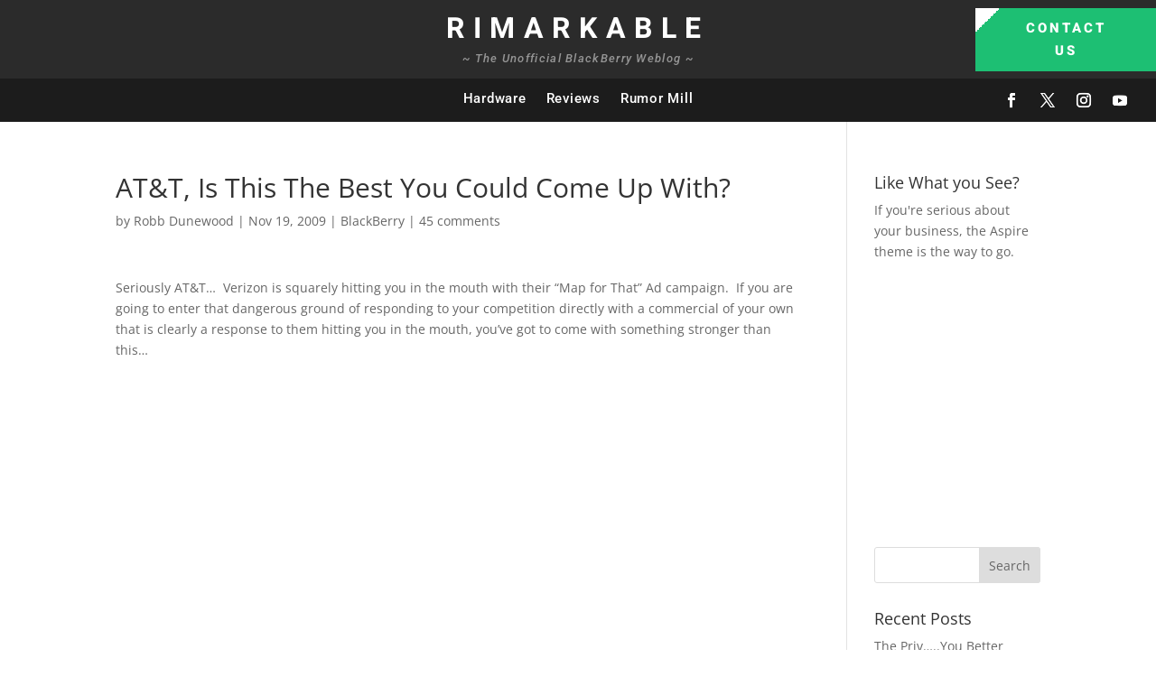

--- FILE ---
content_type: text/html; charset=utf-8
request_url: https://www.google.com/recaptcha/api2/aframe
body_size: 268
content:
<!DOCTYPE HTML><html><head><meta http-equiv="content-type" content="text/html; charset=UTF-8"></head><body><script nonce="ROV4fZrBftVfowW0sBiFzQ">/** Anti-fraud and anti-abuse applications only. See google.com/recaptcha */ try{var clients={'sodar':'https://pagead2.googlesyndication.com/pagead/sodar?'};window.addEventListener("message",function(a){try{if(a.source===window.parent){var b=JSON.parse(a.data);var c=clients[b['id']];if(c){var d=document.createElement('img');d.src=c+b['params']+'&rc='+(localStorage.getItem("rc::a")?sessionStorage.getItem("rc::b"):"");window.document.body.appendChild(d);sessionStorage.setItem("rc::e",parseInt(sessionStorage.getItem("rc::e")||0)+1);localStorage.setItem("rc::h",'1768989237850');}}}catch(b){}});window.parent.postMessage("_grecaptcha_ready", "*");}catch(b){}</script></body></html>